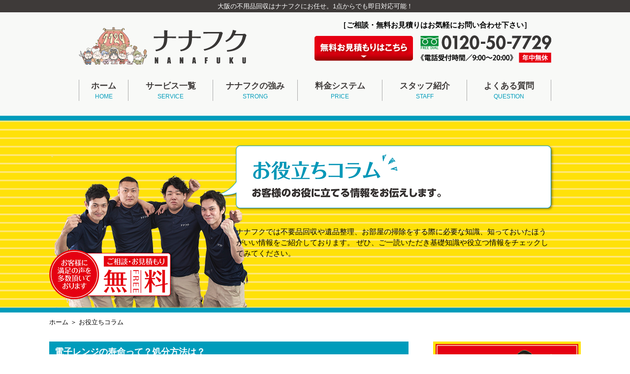

--- FILE ---
content_type: text/css
request_url: http://nanafuku-sg.jp/wp/wp-content/themes/twentyseventeen/css/style.css
body_size: 7474
content:
@charset "UTF-8";

html, body, div, span, object, iframe,
h1, h2, h3, h4, h5, h6, p, blockquote, pre,
abbr, address, cite, code,
del, dfn, em, img, ins, kbd, q, samp,
small, strong, sub, sup, var,
b, i,
dl, dt, dd, ol, ul, li,
fieldset, form, label, legend,
table, caption, tbody, tfoot, thead, tr, th, td,
article, aside, canvas, details, figcaption, figure, 
footer, header, hgroup, menu, nav, section, summary,
time, mark, audio, video {
    margin:0;
    padding:0;
    border:0;
    outline:0;
    font-size:100%;
    vertical-align:baseline;
    background:transparent;
}

*{
	-webkit-box-sizing: border-box;
	-moz-box-sizing: border-box;
	-o-box-sizing: border-box;
	-ms-box-sizing: border-box;
	box-sizing: border-box;
}

body {
    line-height:1;
}

article,aside,details,figcaption,figure,
footer,header,hgroup,menu,nav,section { 
	display:block;
}

nav ul {
    list-style:none;
}

blockquote, q {
    quotes:none;
}

blockquote:before, blockquote:after,
q:before, q:after {
    content:'';
    content:none;
}

a {
    margin:0;
    padding:0;
    font-size:100%;
    vertical-align:baseline;
    background:transparent;
}

/* change colours to suit your needs */
ins {
    background-color:#ff9;
    color:#000;
    text-decoration:none;
}

/* change colours to suit your needs */
mark {
    background-color:#ff9;
    color:#000; 
    font-style:italic;
    font-weight:bold;
}

del {
    text-decoration: line-through;
}

abbr[title], dfn[title] {
    border-bottom:1px dotted;
    cursor:help;
}

table {
    border-collapse:collapse;
    border-spacing:0;
}

/* change border colour to suit your needs */
hr {
    display:block;
    height:1px;
    border:0;   
    border-top:1px solid #cccccc;
    margin:1em 0;
    padding:0;
}

input, select {
    vertical-align:middle;
}

.clearfix:after {
  content: ".";  /* 新しい要素を作る */
  display: block;  /* ブロックレベル要素に */
  clear: both;
  height: 0;
  visibility: hidden;
}

/*************   共通設定   *************/
img{
	border: none;
	vertical-align: bottom;
}
.clear{
	clear: both;
	display: block;
}
.right{
	float: right;
}
.right_img{
	float: right;
	margin: 0 0 0 15px;
}
.right_sp{
	float: right;
}
.right_img_sp{
	float: right;
	margin: 0 0 0 15px;
}
.left{
	float: left;
}
.left_img{
	float: left;
	margin: 0 15px 0 0;
}
.left_sp{
	float: left;
}
.left_img_sp{
	float: left;
	margin: 0 15px 0 0;
}
.center{
	text-align: center;
}
.normal{
	font-weight: normal;
}
.bold{
	font-weight: bold;
}
.mb5{
	margin-bottom: 5px;
}
.mb10{
	margin-bottom: 10px;
}
.mb15{
	margin-bottom: 15px;
}
.mb20{
	margin-bottom: 20px;
}
.mb25{
	margin-bottom: 25px;
}
.mb30{
	margin-bottom: 30px;
}
.mb35{
	margin-bottom: 35px;
}
.mb40{
	margin-bottom: 40px;
}
.mb45{
	margin-bottom: 45px;
}
.mb50{
	margin-bottom: 50px;
}
.mt5{
	margin-top: 5px;
}
.mt10{
	margin-top: 10px;
}
.mt15{
	margin-top: 15px;
}
.mt20{
	margin-top: 20px;
}
.mt25{
	margin-top: 25px;
}
.mt30{
	margin-top: 30px;
}
.mt35{
	margin-top: 35px;
}
.mt40{
	margin-top: 40px;
}
.mt45{
	margin-top: 45px;
}
.mt50{
	margin-top: 50px;
}
.ml5{
	margin-left: 5px;
}
.ml10{
	margin-left: 10px;
}
.ml15{
	margin-left: 15px;
}
.ml20{
	margin-left: 20px;
}
.ml25{
	margin-left: 25px;
}
.ml30{
	margin-left: 30px;
}
.ml35{
	margin-left: 35px;
}
.ml40{
	margin-left: 40px;
}
.ml45{
	margin-left: 45px;
}
.ml50{
	margin-left: 50px;
}
.mr5{
	margin-right: 5px;
}
.mr10{
	margin-right: 10px;
}
.mr15{
	margin-right: 15px;
}
.mr20{
	margin-right: 20px;
}
.mr25{
	margin-right: 25px;
}
.mr30{
	margin-right: 30px;
}
.mr35{
	margin-right: 35px;
}
.mr40{
	margin-right: 40px;
}
.mr45{
	margin-right: 45px;
}
.mr50{
	margin-right: 50px;
}
.font8{
	font-size: 8px;
}
.font10{
	font-size: 10px;
}
.font12{
	font-size: 12px;
}
.font14{
	font-size: 14px;
}
.font16{
	font-size: 16px;
}
.font18{
	font-size: 18px;
}
.font20{
	font-size: 20px;
}
.font22{
	font-size: 22px;
}
.font24{
	font-size: 24px;
}
.font26{
	font-size: 26px;
}
.font28{
	font-size: 28px;
}
.font30{
	font-size: 30px;
}
.font40{
	font-size: 40px;
}
.font50{
	font-size: 50px;
}
.caution{
	color: #E60012;
}
.black01{
	color: #000;
}
.orange01{
	color: #F90;
}
.orange02{
	color: #F60;
}
.gray01{
	color: #CCC;
}
.gray02{
	color: #999;
}
.gray03{
	color: #666;
}
.gray04{
	color: #333;
}
.red01{
	color: #FF0004;
}

/****************************ボタン設定****************************/
.btn01 {
	position: relative;
	background-color: #1abc9c;
	border-radius: 4px;
	color: #fff;
	line-height: 52px;
	-webkit-transition: none;
	transition: none;
	box-shadow: 0 3px 0 #0e8c73;
	text-shadow: 0 1px 1px rgba(0, 0, 0, .3);
}
.btn01:hover {
	background-color: #31c8aa;
	box-shadow: 0 3px 0 #23a188;
}
.btn01:active {
	top: 3px;
	box-shadow: none;
}

/*************   リンク設定   *************/
a:link,a:visited{
	color: #000;
	text-decoration:underline;
}
a:hover,a:active{
	color: #000;
	text-decoration:none;
}
a.style01:link,a.style01:visited{
	color: #000;
	text-decoration:none;
}
a.style01:hover,a.style01:active{
	color: #000;
	text-decoration:underline;
}

a.hover:hover img {
        filter: alpha(opacity=80);
        -moz-opacity:0.80;
        opacity:0.80;
    }

.show_sp{
	display: none;
}


/****************************段落設定****************************/
h1{
	margin: 0;
	padding: 0;
}

h2{
	margin: 0;
	padding: 0;
}
h2.h2_style01{
	margin: 0 0 35px 0;
	padding: 0 0 15px 0;
	border-bottom: 1px solid #222;
	font-size: 25px;
	color: #E50011;
	text-align: center;
}
h2.h2_style01_bbnone{
	border-bottom: none;
	margin: 0 0 10px 0;
}
h2.h2_style01 span{
	margin: 0 0 0 0;
	padding: 0 0 0 0;
	display: block;
	font-size: 15px;
	font-weight: normal;
	color: #221814;
}
h2.h2_style02{
	margin: 0;
	padding: 0;
}
h2.h2_style03{
	margin: 0 0 25px 0;
	padding: 0;
	background-color: #009CBB;
	text-align: center;
	color: #FFF;
	font-size: 20px;
}
h2.h2_style04{
	margin: 0 0 25px 0;
	padding: 7px 0;
	background-color: #009CBB;
	text-align: center;
	color: #FFF;
	font-size: 20px;
}


h3{
	margin: 0;
	padding: 0;
}

/**************************** body ****************************/
body{
	font-size: 0.95em;
	line-height: 1.5;
	color: #000000;
	font-family: 'ヒラギノ角ゴシック Pro', 'Hiragino Kaku Gothic Pro', メイリオ, Meiryo, Osaka, 'ＭＳ Ｐゴシック', 'MS PGothic', sans-serif;
	min-width:1080px;
}

/**************************** container ****************************/
#container{
	margin: 0;
	padding: 0;
}

#main{
	margin: 0 auto;
	padding: 0 0 130px 0;
	width: 1080px;
}

#main_left{
	margin: 0;
	padding: 0 0 0 0;
	width: 730px;
	float: left;
}
#main_right{
	margin: 0;
	padding: 0;
	width: 300px;
	float: right;
}

.topbox01{
	margin: 0 auto;
	padding: 40px 0 40px 0;
	width: 1080px;
}
.topbox01 .midashi01{
	margin: 0;
	padding: 0 0 40px 0;
	font-size: 30px;
	font-weight: bold;
	text-align: center;
}
.topbox01 img{
	float: left;
	margin-right: 25px;
}
.topbox01 p{
	font-size: 14px;
	line-height: 170%;
}
.topbox01 .moviebox{
	float: left;
}
.topbox01 .moviebox video{
	margin: 0 30px 0 0;
	padding: 1px;
	width: 480px;
	border:2px solid #EEE;
	height: 100%;
}

.sidemidashi01{
	margin: 0;
	padding: 5px 0;
	background-color: #009CBB;
	color: #FFF;
	font-size: 20px;
	font-weight: bold;
}
.bannerbox01{
	margin: 0 0 35px 0;
	padding: 0;
}
.bannerbox01_01{
	margin: 0 0 20px 0;
	padding: 0;
}
.bannerbox02{
	margin: 0;
	padding: 0;
	text-align: center;
	border: 1px solid #CCC;
}
.bannerbox02 p{
	margin: 0;
	padding: 10px 0;
	font-size: 15px;
	font-weight: bold;
}
.bannerbox02 img{
	width: 100%;
}
.bannerbox02 ul{
	margin: 0;
	padding: 0;
	list-style: none;
}
.bannerbox02 ul li{
	margin: 0;
	padding: 8px 10px 5px 10px;
	text-align: left;
}
.bannerbox02 ul li:nth-child(odd){
	background-color: #F9F9F8;
}
.bannerbox02 ul li a{
	text-decoration: none;
	font-size: 17px;
	font-weight: bold;
}
.bannerbox02 ul li a:hover{
	text-decoration: underline;
}

.bannerbox03{
	margin: 0;
	padding: 0;
	background-color: #F9F9F8;
}
.bannerbox03_in{
	margin: 0;
	padding: 0 20px 20px 20px;
}
.bannerbox03_in table{
	margin: 0 0 20px 0;
	padding: 0;
	border-collapse: collapse;
	width: 100%;
}
.bannerbox03_in table tr{
	margin: 0;
	padding: 0;
	border-bottom: 1px dashed #CCC;
}
.bannerbox03_in table th{
	margin: 0;
	padding: 10px 10px 10px 0;
	text-align: left;
	vertical-align: middle;
	color: #009CBB;
	font-size: 30px;
	font-weight: bold;
}
.bannerbox03_in table td{
	margin: 0;
	padding: 10px 0 10px 0;
	text-align: left;
	vertical-align: middle;
	color: #221814;
	font-size: 17px;
	font-weight: bold;
}
.bannerbox03_in .link img{
	width: 100%;
}

.topbox02{
	margin: 0 0 70px 0;
	padding: 0;
}

.topbox03{
	margin: 0 0 70px 0;
	padding: 0;
}
.topbox03_01{
	margin: 0;
	padding: 15px 30px;
	background-color: #009CBB;
}
.topbox03_01 img{
	width: 100%;
}

.topbox04{
	margin: 0 0 70px 0;
	padding: 0;
}
.topbox04 ul{
	margin: 0;
	padding: 0;
	list-style: none;
}
.topbox04 ul li{
	margin: 0 20px 20px 0;
	padding: 0;
	float: left;
	width: 230px;
	border: 1px solid #EA5414;
}
.topbox04 ul li:nth-child(3n) {
	margin: 0 0 20px 0;
}
.topbox04 ul li .midashi01{
	margin: 0;
	padding: 0;
	text-align: center;
	height: 70px;
	font-size: 20px;
	font-weight: bold;
	color: #FFF;
	line-height: 120%;
	display: table-cell;
	vertical-align: middle;
	width: 230px;
}
.topbox04 ul li .text01{
	margin: 0;
	padding: 15px 15px 0 15px;
	text-align: left;
	height: 110px;
	font-size: 14px;
	line-height: 130%;
}
.topbox04 ul li .bg01{
	background-color: #EA5414;
}
.topbox04 ul li .bg02{
	background-color: #F29839;
}

.topbox05{
	margin: 0 0 70px 0;
	padding: 30px;
	border:1px solid #009CBD;
}
.topbox05 .text01{
	margin: 0 0 20px 0;
	padding: 0;
	font-size: 15px;
}
.topbox05 .midashi01{
	margin: 0 0 25px 0;
	padding: 10px 0;
	color: #FFF;
	font-weight: bold;
	font-size: 20px;
	background-color: #009CBB;
	text-align: center;
}
.topbox05_01 .text02{
	margin: 0 0 0 0;
	padding: 0;
	font-size: 15px;
}
.topbox05_01 img{
	margin: 0 0 0 20px;
	padding: 0;
	float: right;
}

.topbox06{
	margin: 0 0 70px 0;
	padding: 0;
}
.topbox06 table{
	margin: 0 0 0 0;
	padding: 0;
	border-collapse: collapse;
}
.topbox06 table td{
	margin: 0 0 0 0;
	padding: 30px 0;
	width: 50%;
	border:1px solid #009CBD;
}
.topbox06 table td img{
	width: 100%;
}

.topbox07{
	margin: 0 0 30px 0;
	padding: 25px 25px 0 25px;
	border:1px solid #009CBD;
}
.topbox07_01{
	margin: 0 0 0 0;
	padding: 0 0 25px 0;
}
.topbox07 .border01{
	border-bottom:1px solid #222;
	margin: 0 0 30px 0;
}
.topbox07_01 img{
	float: left;
	width: 316px;
}
.topbox07_01 .textbox01{
	float: right;
	margin: 0;
	padding: 0;
	width: 320px;
	line-height: 110%;
}
.topbox07_01 .textbox01 .text01{
	margin: 0 0 10px 0;
	font-size: 17px;
	font-weight: bold;
}
.topbox07_01 .textbox01 .text02{
	margin: 0 0 0 0;
	font-size: 16px;
}
.topbox07_01 .textbox01 .text03{
	margin: 0 0 10px 0;
	font-size: 17px;
}
.topbox07_01 .textbox01 .text04{
	margin: 0 0 10px 0;
	font-size: 16px;
}
.topbox07_01 .textbox01 .midashi01{
	margin: 0 0 10px 0;
	padding: 5px 0;
	font-size: 15px;
	font-weight: bold;
	background-color: #3E3A39;
	color: #FFF;
	text-align: center;
}
.topbox07_01 .textbox01 .midashi02{
	margin: 0 0 20px 0;
	padding: 0 0;
	font-size: 25px;
	font-weight: bold;
	color: #009CBB;
	text-align: left;
	line-height: 140%;
}
.topbox07_02{
	margin: 0 0 70px 0;
	padding: 0 0;
	text-align: center;
}

.topbox08{
	margin: 0;
	padding: 28px 0 10px 15px;
	background-color: #F8F9F7;
}
.topbox08 img{
	margin: 0 10px 20px 10px;
	padding: 0;
	display: inline-block;
}



/**************************** header ****************************/
header{
	margin: 0;
	padding: 0;
}

#headerbox{
	margin: 0;
	padding: 0;
	height: 235px;
	background-color: #F8F9F7;
}
.headerbox_top{
	margin: 0;
	padding: 3px;
	color: #FFF;
	font-size: 13px;
	text-align: center;
	background-color: #3E3A39;
}
#headerbox_in{
	margin: 0 auto;
	padding: 0;
	width: 960px;
}
.headerbox_in01{
	margin: 0;
	padding: 0 0 30px 0;
}
#headerbox_in .logobox{
	margin: 0 auto;
	padding: 30px 0 0 0;
	float: left;
}
#headerbox_in .infobox{
	margin: 0 auto;
	padding: 15px 0 0 0;
	float: right;
}
#headerbox_in .infobox p{
	margin: 0 0 10px 0;
	padding: 0 0 0 50px;
	font-size: 15px;
	font-weight: bold;
}

.mainvisual{
	margin: 0;
	padding: 0;
	text-align: center;
	background: URL(../img/bg_mainvisual.png) 0 0 repeat-x;
}


/**************************** footer ****************************/
footer{
	margin: 0;
	padding: 0;	
}

#footerbox{
	margin: 0;
	padding: 20px 0 0 0;
	height: 180px;
	background: url(../img/bg_footer.png) 0 0 repeat-x;
}
#footerbox_in{
	margin: 0 auto;
	padding: 0;
	width: 920px;
}

.footerbox_01{
	margin: 0;
	padding: 8px 0;
	text-align: center;
	background-color: #009CBD;
}
.footerbox_02{
	margin: 0;
	padding: 0;
	background-color: #F9F9F8;
}
.footerbox_02_in{
	margin: 0 auto;
	padding: 20px 0;
	width: 1080px;
}
.footerbox_02_01{
	margin: 0 0 20px 0;
	padding: 0;
}
.footerbox_02_01 .midashi01{
	margin: 0 0 15px 0;
	padding: 0;
	font-size: 23px;
	text-align: center;
	font-weight: bold;
}
.footerbox_02_01 .pic01{
	float: left;
}
.footerbox_02_01 .pic02{
	float: right;
}
.footerbox_02_02{
	margin: 0 0 0 0;
	padding: 0;
}
.footerbox_02_02 ul{
	margin: 0 0 0 0;
	padding: 0;
	list-style: none;
}
.footerbox_02_02 ul li{
	margin: 0 0 0 0;
	padding: 0;
	width: 240px;
	float: left;
}
.footerbox_02_02 ul li.arrow{
	margin: 0 0 0 0;
	padding: 45px 0 0 0;
	width: 40px;
	text-align: center;
}
.footerbox_02_02 ul li img{
	margin: 0 0 10px 0;
}

.footerbox_03{
	margin: 0;
	padding: 5px 0;
	text-align: center;
	background-color: #EC5300;
}
.footerbox_04{
	margin: 0 auto;
	padding: 30px 0;
	width: 1080px;
}
.footerbox_04_01{
	margin: 0;
	padding: 0;
	float: left;
	font-size: 17px;
}
.footerbox_04_01 img{
	margin: 0 0 30px 0;
	padding: 0;
}
.footerbox_04_02{
	margin: 0;
	padding: 10px 0 0 0;
	float: right;
}
.footerbox_04_02 .midashi01{
	margin: 0 0 35px 0;
	padding: 0 0 0 50px;
	font-size: 15px;
}
.footerbox_04_02 ul{
	margin: 0 10px 0 0;
	padding: 0;
	list-style: none;
	float: left;
}
.footerbox_04_02 ul li{
	margin: 0 0 5px 0;
	padding: 0;
}
.footerbox_04_02 ul li a{
	margin: 0;
	padding: 0;
	text-decoration: none;
	font-size: 15px;
	font-weight: bold;
}
.footerbox_04_02 ul li a:hover{
	text-decoration: underline;
}
.copyright{
	margin: 0;
	padding: 5px 0;
	text-align: center;
	background-color: #221814;
	color: #FFF;
	font-size: 13px;
}

#pagetop{
	margin: 0;
	padding: 0;
	position: fixed;
	bottom: 50px;
	right: 20px;
	display: none;
}

/**************************** section ****************************/
section{
	margin: 0;
	padding: 0;
}

article{
	margin: 0;
	padding: 0;
}

/**************************** nav ****************************/
nav{
	margin: 0;
	padding: 0;
}

#gnav{
	margin: 0 auto;
	padding: 0;
	width: 960px;
}
#gnav ul{
	margin: 0;
	padding: 0;
	list-style: none;
}

#gnav ul li{
	margin: 0;
	padding: 0;
	width: 172px;
	float: left;
	border-left: 1px solid #AAA;
	position: relative;
}
#gnav ul li:last-child{
	border-right: 1px solid #AAA;
}
#gnav ul li.home{
	width: 100px;
}

#gnav ul a{
	margin: 0;
	padding: 0;
	width: 100%;
	display: block;
	color: #3E3A39;
	font-size: 17px;
	text-align: center;
	text-decoration: none;
	font-weight: bold;
}
#gnav ul a span{
	margin: 0;
	padding: 0;
	display: block;
	color: #009CBB;
	font-size: 12px;
	font-weight: normal;
}
#gnav ul a:hover{
	opacity: 0.8;
}

#gnav ul li ul {
    display: none;
    position: absolute;
    top: 42px;
	width: 100%;
    left: 0;
	z-index: 10000;
}

#gnav ul li ul li {
    float: none;
    font-size: 10px;
    line-height: 0;
	height: inherit;
	border: none;
}

#gnav ul li ul li a {
    display: block;
    color: #FFF;
    padding: 20px 10px;
	background-color: rgba(0,156,187,0.9); 
    border-bottom: 1px dotted #CCC;
    text-decoration: none;
    text-align: left;
	font-weight: normal;
	font-size: 15px;
}

#gnav ul li ul li a:hover {
    color: #FFF;
}


/****************************ul li設定****************************/
	
ul.list_style01{
	margin: 0 0 0 0;
	padding: 0;
	list-style: none;
}
ul.list_style01 li{
	margin: 0 0 10px 0;
	padding: 0;
	list-style: none;
}

/****************************table設定****************************/
table.table_style01{
	margin: 0;
	padding: 0;
	width: 100%;
	border-collapse: collapse;
}
table.table_style01 th{
	margin: 0;
	padding: 20px;
	text-align: left;
	vertical-align: top;
	border-bottom: 1px dotted #CCCCCC;
}
table.table_style01 td{
	margin: 0;
	padding: 20px;
	text-align: left;
	vertical-align: top;
	border-bottom: 1px dotted #CCCCCC;
}

table.table_inquiry{
	margin: 0;
	padding: 0;
	width: 100%;
	border-collapse: collapse;
}
table.table_inquiry th{
	margin: 0;
	padding: 20px;
	text-align: left;
	vertical-align: top;
	border: 1px dotted #CCCCCC;
}
table.table_inquiry td{
	margin: 0;
	padding: 20px;
	text-align: left;
	vertical-align: top;
	border: 1px dotted #CCCCCC;
}
table.table_inquiry td.btn{
	margin: 0;
	padding: 20px;
	text-align: center;
	vertical-align: top;
	border: none;
}

/**************************** form設定 IE_CSS3 ****************************/
input[type="text"],
textarea {
	padding: 3px;
	font:13px;
	border:1px solid #CCC;
	border-radius: 3px;  
	-webkit-border-radius: 3px;  
	-moz-border-radius: 3px;
	position:relative; 
	behavior: url(ie_css3/PIE.htc); 
}

input[type="text"]:focus,
textarea:focus{
	border:1px solid #666;
	position:relative;
	behavior: url(ie_css3/PIE.htc);
}

/*input[type="text"]:hover,
textarea:hover{
	border:1px solid #666;
}*/


.form_login input[type="text"],
textarea {
	padding: 5px;
	font:20px Arial,'Helvetica Neue',Helvetica,sans-serif;
	border:1px solid #666;
	border-radius: 3px;  
	-webkit-border-radius: 3px;  
	-moz-border-radius: 3px;
	box-shadow: 0px 1px 3px #999 inset;
	-webkit-shadow: 0px 1px 3px #999 inset;
	-moz-box-shadow: 0px 1px 3px #999 inset;	
	background-color: #FFF;
	position:relative;
	behavior: url(ie_css3/PIE.htc);
}

.form_login input[type="text"]:focus,
textarea:focus{
	border:1px solid #4D70AA;
	background-color: #FFF;
	box-shadow: 0px 1px 3px #666 inset;
	-webkit-shadow: 0px 1px 3px #666 inset;
	-moz-box-shadow: 0px 1px 3px #666 inset;
	position:relative;
	behavior: url(ie_css3/PIE.htc);	
}

/*.form_login input[type="text"]:hover,
textarea:hover{
	border:1px solid #4D70AA;
	background-color: #FFF;
	box-shadow: 0px 1px 3px #666 inset;
	-webkit-shadow: 0px 1px 3px #666 inset;
	-moz-box-shadow: 0px 1px 3px #666 inset;
	
	
}*/



/****************************canvas設定****************************/
div#stage{
    width:500px;
    height:500px;
    position:absolute;
    top:50%;
    left:50%;
    margin-left:-250px;
    margin-top:-250px;
    background:#000;
}

/**************************** sp header ****************************/
#spmenubtn{
	margin: 0;
	padding:0;
	cursor: pointer;
	top: 45px;
	right: 10px;
	position: absolute;
	display: none;
}
 
#overlay{
	display: none;
	width: 100%;
	height:100%;
	text-align: center;
	position: fixed;
	top: 0;
	z-index: 100;
	background: rgba(50,50,50,0.8);
}
 
#text{
	font-size: 40px;
	color: #eee;
	padding-top: 400px;
	vertical-align: middle;
	font-weight: bold;
}
 
#spmenubtnclose{
	margin: 0;
	padding: 0;
	cursor: pointer;
	top: 0;
	right: 0;
	position: absolute;
	color: #FFF;
}

ul.spmenu{
	margin: 0;
	padding: 70px 0 0 0;
	list-style: none;	
}
ul.spmenu li{
	margin: 0;
	padding: 0;
}
ul.spmenu li a{
	margin: 0;
	padding: 10px 0 10px 15px;
	display: block;
	text-align: left;
	font-weight: bold;
	font-size: 18px;
	color: #FFF;
	text-decoration: none;
	background: url(../img/arrow01.png) 97% 50% no-repeat;
	background-size: 10px 16px;
	border-bottom: 1px dotted #FFFFFF;
}
ul.spmenu li a.first{
	border-top: 1px dotted #FFFFFF;
}
ul.spmenu li a:hover{
	color: #999;
}

/**************************** sp設定 ****************************/
.mainvisual_sp{
	display: none;
}

/**************************** 下層ページ ****************************/
.h1box{
	margin: 0;
	padding: 0;
	height: 400px;
	background: url(../img/bg_h1.png) 0 0 repeat-x;
}
.h1box_in{
	margin: 0 auto;
	padding: 0;
	width: 1080px;
	height: 400px;
	position: relative;
}
.h1box_in img{
	margin: 0;
	padding: 0;
	width: 100%;
}
.h1box_in .text01{
	top: 0;
	left: 0;
	padding: 225px 60px 0 380px;
	position: absolute;
	font-size: 15px;
	width: 100%;
}
.h1box_in .text01_01{
	top: 0;
	left: 0;
	padding: 225px 60px 0 420px;
	position: absolute;
	font-size: 15px;
	width: 100%;
}
.pankuzu{
	margin: 0 auto;
	padding:10px 0 30px 0;
	width: 1080px;
	font-size: 13px;
}

.voicebox{
	margin: 0 0 50px 0;
	padding: 0;
	background-color: #FFF;
	border: 1px solid #009CBB;
}
.voicebox h2{
	margin: 0 0 0 0;
	padding: 8px 10px;
	color:#FFF;
	font-size: 18px;
	background-color: #009CBB;
}
.voicebox_in{
	margin: 0;
	padding: 25px;
}
.voicebox_in img.pic01{
	margin: 0 25px 25px 0;
	padding: 0;
	float: left;
}

.contactbox01{
	margin: 0 0 50px 0;
	padding: 0;
}
.contactbox01 .text01{
	margin: 0 0 20px 0;
	padding: 0;
}
.contactbox01 table{
	margin: 0 0 10px 0;
	padding: 0;
	width: 100%;
	border-collapse: collapse;
}
.contactbox01 table th{
	margin: 0;
	padding: 10px;
	text-align: center;
	vertical-align: middle;
	font-weight: normal;
	border: 1px solid #000;
}
.contactbox01 table th img{
	float: left;
}
.contactbox01 table td{
	margin: 0;
	padding: 10px;
	text-align: left;
	vertical-align: middle;
	font-weight: normal;
	border: 1px solid #000;
}
.contactbox02{
	margin: 0 0 30px 0;
	padding: 0;
	border: 1px solid #595757;
}
.contactbox02_in{
	margin: 0 0 0 0;
	padding: 0 20px 20px 20px;
}

.box01{
	margin: 0 0 80px 0;
	padding: 0;
}
.box02{
	margin: 0 0 220px 0;
	padding: 0;
}

.serbox01{
	margin: 0 0 40px 0;
	padding: 0;
}
.serbox01 h3{
	margin: 0 0 20px 0;
	padding: 0 0 20px 0;
	border-bottom: 1px dashed #CCC;
	font-size: 25px;
}
.serbox01 h3 span.kazu{
	margin: 0 10px 0 0;
	padding: 3px 12px 0 12px;
	display: inline-block;
	font-size: 30px;
	background-color: #009CBB;
	color: #FFF;
}

.serbox02{
	margin: 0;
	padding: 45px 18px 18px 18px;
	border: 2px solid #009CBB;
	background-color: #F9F9F8;
	position: relative;
}
.serbox02 img.midashi01{
	margin: 0 0 0 0;
	padding: 0;
	top: -144px;
	left: 0;
	position: absolute;
}
.serbox02 img.midashi03{
	margin: 0 0 0 0;
	padding: 0;
	top: -189px;
	left: 0;
	position: absolute;
}
.serbox02 img.pic01{
	margin: 0 0 20px 0;
	padding: 0;
}
.serbox02 img.pic02{
	margin: 0 0 5px 0;
	padding: 0;
}
.serbox02 .midashi02{
	margin: 0 0 5px 0;
	padding: 0;
	font-size: 22px;
	font-weight: bold;
}
.serbox02 .text01{
	margin: 0 0 20px 0;
	padding: 0;
}

.serbox03{
	margin: 0 0 0 0;
	padding: 0;
	border: 2px solid #009CBB;
	background-color: #F9F9F8;
}
.serbox03_in{
	margin: 0 0 0 0;
	padding: 0 20px 0 20px;
}
.serbox03_01{
	margin: 0 0 0 0;
	padding: 30px 0 20px 10px;
	border-bottom: 1px solid #AAA;
}
.serbox03_01_bn{
	border-bottom: none;
}
.serbox03_01 img{
	float: left;
	width: 250px;
}
.serbox03_02{
	margin: 0 0 0 0;
	padding: 0;
	float: right;
	width: 390px;
}
.serbox03_02 h3{
	margin: 0 0 10px 0;
	padding: 1px;
	color: #FFF;
	background-color: #FAB701;
	line-height: 100%;
}
.serbox03_02 h3 span{
	margin: 0 10px 0 0;
	padding: 8px 7px 5px 7px;
	font-size: 18px;
	color: #FAB701;
	background-color: #FFF;
	display: inline-block;
}

.w100_pc{
	width: 100%;
}

.staffbox{
	margin: 0 0 50px 0;
	padding: 0;
	border: 1px solid #CCC;
}
.staffbox h2{
	margin: 0;
	padding: 9px 20px 0 20px;
	height: 49px;
	color: #FFF;
	font-size: 23px;
	background:#009CBB;
	text-align: center;
}
.staffbox_in{
	margin: 0 0 0 0;
	padding: 30px;
	background-color: #FFF;
}
.staffbox_in02{
	margin: 0;
	padding: 0;
	width: 250px;
	float: left;
}
.staffbox_in02_02{
	margin: 0;
	padding: 0;
}
.staffbox_in02_02 p{
	margin: 0;
	padding: 10px 0;
	border-bottom: 1px solid #CCC;
	font-size: 17px;
	font-weight: bold;	
}
.staffbox_in02_02 p span{
	color: #000;	
}
.staffbox_in03{
	margin: 0;
	padding: 30px;
	width: 390px;
	float: right;
	background-color: #F9F9F8;
}
.staffbox_in03 h3{
	margin: 0 0 25px 0;
	padding: 0 0 20px 0;
	font-size: 20px;
	text-align: center;
	color: #000;
	font-weight: bold;
	border-bottom: 1px solid #000;
}

.strongbox01{
	margin: 0 0 70px 0;
	padding: 0;
}
.strongbox01 .midashi01{
	margin: 0;
	padding: 0;
	text-align: center;
}
.strongbox01_01{
	margin: 0 0 0 0;
	padding: 30px 0;
	border-bottom: 1px dashed #BBB;
}
.strongbox01_01 .pic01{
	margin: 0 0 0 0;
	padding: 0 0;
	float: left;
	width: 300px;
}
.strongbox01_02{
	margin: 0;
	padding: 0;
	width: 380px;
	float: right;
	text-align: center;
}
.strongbox01_02 img{
	margin: 0 0 10px 0;
	padding: 0;
	width: 180px;
}
.strongbox01_02 h3{
	margin: 0 0 10px 0;
	padding: 0;
	font-size: 19px;
}
.strongbox01_02 h3.midashi01{
	margin: 0 0 10px 0;
	padding: 5px 0;
	font-size: 25px;
	color: #FFF;
	background-color: #009CBB;
}
.strongbox01_02 p{
	margin: 0;
	padding: 0;
	text-align: left;
	font-size: 14px;
}

.strongbox01_03{
	margin: 0 0 0 0;
	padding: 30px 0;
	border-bottom: 1px dashed #BBB;
}
.strongbox01_03 .pic01{
	margin: 0 0 0 0;
	padding: 0 0;
	float: right;
	width: 300px;
}
.strongbox01_04{
	margin: 0;
	padding: 0;
	width: 380px;
	float: left;
	text-align: center;
}
.strongbox01_04 img{
	margin: 0 0 10px 0;
	padding: 0;
	width: 180px;
}
.strongbox01_04 h3{
	margin: 0 0 10px 0;
	padding: 0;
	font-size: 19px;
}
.strongbox01_04 h3.midashi01{
	margin: 0 0 10px 0;
	padding: 5px 0;
	font-size: 25px;
	color: #FFF;
	background-color: #009CBB;
}
.strongbox01_04 p{
	margin: 0;
	padding: 0;
	text-align: left;
	font-size: 14px;
}

.strongbox02{
	margin: 0 0 70px 0;
	padding: 0;
}
.strongbox02 h2{
	margin: 0 0 35px 0;
	padding: 0;
}
.strongbox02_01{
	margin: 0 0 30px 0;
	padding: 0;
	border: 1px solid #CCC;
}
.strongbox02_01 h3{
	margin: 0 0 0 0;
	padding: 10px 0;
	background-color: #009CBB;
	color: #FFF;
	font-size: 22px;
	text-align:center;
}
.strongbox02_01 p{
	margin: 0 0 0 0;
	padding: 20px;
}
.strongbox02_02{
	margin: 0 0 30px 0;
	padding: 0;
	border: 1px solid #CCC;
}
.strongbox02_02 h3{
	margin: 0 0 0 0;
	padding: 10px 0;
	background-color: #BBDBEC;
	color: #0089BE;
	font-size: 22px;
	text-align:center;
}
.strongbox02_02 p{
	margin: 0 0 0 0;
	padding: 20px;
}

.qabox01{
	margin: 0 0 80px 0;
	padding: 0;
}
.qabox01 table{
	margin: 0 0 50px 0;
	padding: 0;
	width: 100%;
}
.qabox01 table th{
	margin: 0 0 0 0;
	padding: 3px 0;
	width: 60px;
	text-align: center;
	vertical-align: middle;
	color: #FFF;
	font-size: 30px;
}
.qabox01 table th.bg01_01{
	background-color: #009CBB;
}
.qabox01 table th.bg01_02{
	background-color: #EC6D45;
}
.qabox01 table td{
	margin: 0 0 0 0;
	padding: 10px 20px;
	vertical-align: middle;
}
.qabox01 table td.bg02_01{
	background-color: #EAF1F2;
}
.qabox01 table td.bg02_02{
	background-color: #FDEDE4;
}

.hiketubox01{
	margin: 0;
	padding: 0;	
}
.hiketubox01 img{
	margin: 0;
	padding: 0;
	float: right;	
}
.hiketubox01 p{
	margin: 0;
	padding: 0;
	float: left;
	width: 350px;	
}

.hiketubox02{
	margin: 0;
	padding: 15px 0 0 0;
	position: relative;
	background-color: #F9F9F8;
	border: 2px solid #009CBB;
}
.hiketubox02_in{
	margin: 0;
	padding: 0 30px;
}
.hiketubox02 img.pic01{
	margin: 0;
	padding: 0 0 0 0;
	position: absolute;
	top: -120px;
	right: 0;
}
.hiketubox02_01{
	margin: 0 0 15px 0;
	padding: 0 0 0 0;
}
.hiketubox02_01 p{
	margin: 0 0 0 0;
	padding: 50px 0 0 0;
	float: right;
	width: 390px;
}
.hiketubox02_01 img{
	margin: 0 0 0 0;
	padding: 0 0 0 0;
	float: left;
}
.hiketubox02_02{
	margin: 0 0 20px 0;
	padding: 0;
}
.hiketubox02_03{
	margin: 0;
	padding: 0;
	width: 309px;
	float: left;
}
.hiketubox02_04{
	margin: 0;
	padding: 0;
	background-color: #FFF;
}
.hiketubox02_04 img{
	margin: 0 0 0 0;
	padding: 0;
	width: 100%;
}
.hiketubox02_04 p{
	margin: 0 0 0 0;
	padding: 0 20px 20px 20px;
	font-size: 14px;
}
.hiketubox02_05{
	margin: 0;
	padding: 0;
	width: 309px;
	float: right;
}

.hiketubox02_06{
	margin: 0;
	padding: 0;
	background-color: #FFF;
}
.hiketubox02_06 img{
	margin: 0 0 10px 0;
	padding: 0;
	width: 100%;
}
.hiketubox02_06 p{
	margin: 0 0 0 0;
	padding: 0 20px 20px 20px;
	font-size: 14px;
}
.hiketubox02_07{
	margin: 0 0 40px 0;
	padding: 0;
	background-color: #FFF;
}
.hiketubox02_08 img{
	width: 100%;
}
.hiketubox02_03 {
    float: left;
    margin: 0;
    padding: 0;
    width: 48%;
}
.hiketubox02_05 {
    float: right;
    margin: 0;
    padding: 0;
    width: 48%;
}
.hiketubox02_04 p {
    font-size: 13px;
    margin: 0;
    padding: 10px;
}
.hiketubox02_06 p {
    font-size: 13px;
    margin: 0;
    padding: 10px;
}

.ihinbox01{
	margin: 0;
	padding: 20px;
	background-color: #DFEFF8;
}

.companybox01{
	margin: 0 0 70px 0;
	padding: 0;
	border: 1px solid #009BBA;
}
.companybox01_in{
	margin: 0 0 0 0;
	padding: 0 35px 35px 35px;
}
.companybox01_in table{
	margin: 0 0 0 0;
	padding: 0;
	width: 100%;
}
.companybox01_in table tr{
	margin: 0 0 0 0;
	padding: 0;
	border-bottom:1px dashed #009BBA;
}
.companybox01_in table th{
	margin: 0 0 0 0;
	padding: 10px 10px 10px 30px;
	text-align: left;
	vertical-align: middle;
	font-weight: normal;
}
.companybox01_in table td{
	margin: 0 0 0 0;
	padding: 10px 10px 10px 30px;
	text-align: left;
	vertical-align: middle;
	font-weight: normal;
	word-break: break-all;
}
.companybox01_in iframe{
	width: 100%;
	height: 380px;
}

.houyoubox01{
	margin: 0;
	padding: 20px;
	border: 2px solid #009CBB;
}
.houyoubox01 table{
	margin: 0;
	padding: 0;
	width: 100%;
	border-collapse: collapse;
}
.houyoubox01 table tr:nth-child(even){
	background-color: #F7F7F7;
}
.houyoubox01 table td{
	margin: 0;
	padding: 5px;
	text-align: center;
	vertical-align: top;
	border: 1px solid #CCC;
}

.pricebox01{
	margin: 0;
	padding: 25px 18px 18px 18px;
	border: 2px solid #009CBB;
	background-color: #F9F9F8;
	position: relative;
}
.pricebox01 img.midashi01{
	margin: 0 0 0 0;
	padding: 0;
	top: -124px;
	left: 0;
	position: absolute;
}
.pricebox01 .midashi02{
	margin: 0 0 0 0;
	padding: 0;
	font-size: 22px;
	font-weight: bold;
}
.pricebox01 .text01{
	margin: 0 0 15px 0;
	padding: 0;
}
.pricebox01 .text02{
	margin: 0 0 30px 0;
	padding: 0;
}
.pricebox01 .text03{
	margin: 0 0 0 0;
	padding: 0;
}
.pricebox01 ul{
	margin: 0 0 0 0;
	padding: 0;
	list-style: none;
}
.pricebox01 ul li{
	margin: 0 25px 30px 0;
	padding: 5px;
	text-align: center;
	background-color: #FFF;
	float: left;
}
.pricebox01 ul li img{
	margin: 0 0 10px 0;
	padding: 0;
}
.pricebox01 ul li:nth-child(4n) {
	margin: 0 0 30px 0;
}



--- FILE ---
content_type: text/plain
request_url: https://www.google-analytics.com/j/collect?v=1&_v=j102&a=1186820615&t=pageview&_s=1&dl=http%3A%2F%2Fnanafuku-sg.jp%2F2018%2F04%2F10%2F%25E9%259B%25BB%25E5%25AD%2590%25E3%2583%25AC%25E3%2583%25B3%25E3%2582%25B8%25E3%2581%25AE%25E5%25AF%25BF%25E5%2591%25BD%25E3%2581%25A3%25E3%2581%25A6%25EF%25BC%259F%25E5%2587%25A6%25E5%2588%2586%25E6%2596%25B9%25E6%25B3%2595%25E3%2581%25AF%25EF%25BC%259F%2F&ul=en-us%40posix&dt=%E9%9B%BB%E5%AD%90%E3%83%AC%E3%83%B3%E3%82%B8%E3%81%AE%E5%AF%BF%E5%91%BD%E3%81%A3%E3%81%A6%EF%BC%9F%E5%87%A6%E5%88%86%E6%96%B9%E6%B3%95%E3%81%AF%EF%BC%9F%2F%E3%83%8A%E3%83%8A%E3%83%95%E3%82%AF&sr=1280x720&vp=1280x720&_u=IEBAAEABAAAAACAAI~&jid=780183699&gjid=2048516387&cid=1820979643.1768968843&tid=UA-91408795-1&_gid=697790636.1768968843&_r=1&_slc=1&z=1807205878
body_size: -449
content:
2,cG-YRVPME75BH